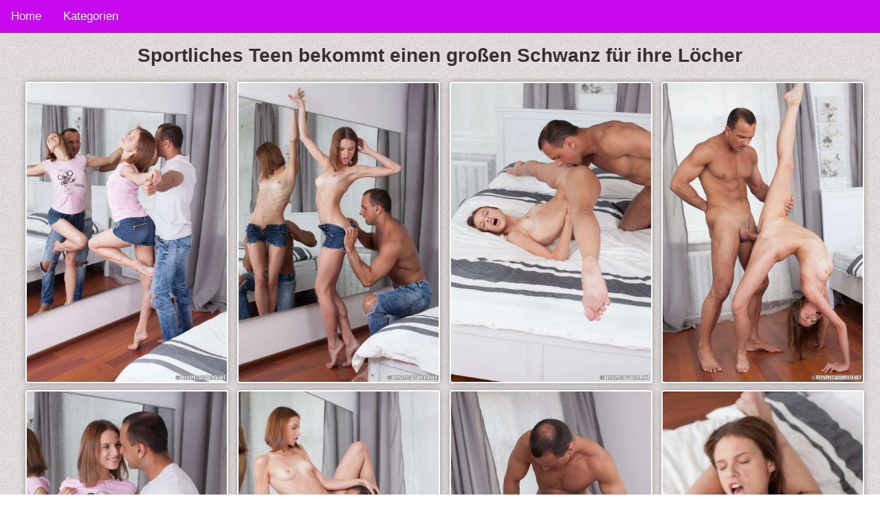

--- FILE ---
content_type: text/html; charset=UTF-8
request_url: https://hd-sexfotos.com/solo/gro%C3%9Fer-schwanz
body_size: 2411
content:
<!DOCTYPE HTML>
<html lang="de-DE">
<head>
   
             <title>Sportliches Teen bekommt einen großen Schwanz für ihre Löcher</title>
        <meta charset="utf-8">
	<meta name="viewport" content="width=device-width, initial-scale=1">
	<meta name="description" content="Das sportliche Teen lässt keine Stellung aus. Schau dir an, wie gelenkig sie ist während ein großer Schwanz die junge Muschi und den engen Arsch fickt.">
    <link rel="stylesheet" href="/css/styles.css">
    <link rel="canonical" href="https://hd-sexfotos.com/teen/gro%C3%9Fer-schwanz" />
	<link href="https://hd-sexfotos.com/css/blueimp-gallery.min.css" rel="stylesheet">
</head>
<body>
<div class="topnav" id="myTopnav">
  <a href="/" class="active">Home</a>
  
  <div class="dropdown">
    <button class="dropbtn">Kategorien 
      <i class="fa fa-caret-down"></i>
    </button>
    <div class="dropdown-content">
                       <a href="https://hd-sexfotos.com/blond" target="_blank">Blond</a>
                            <a href="https://hd-sexfotos.com/milfs" target="_blank">Milfs</a>
                            <a href="https://hd-sexfotos.com/amateur" target="_blank">Amateur</a>
                            <a href="https://hd-sexfotos.com/anal" target="_blank">Anal</a>
                            <a href="https://hd-sexfotos.com/lesben" target="_blank">Lesben</a>
                            <a href="https://hd-sexfotos.com/fetisch" target="_blank">Fetisch</a>
                            <a href="https://hd-sexfotos.com/dicke-titten" target="_blank">Dicke-titten</a>
                            <a href="https://hd-sexfotos.com/teen" target="_blank">Teen</a>
                            <a href="https://hd-sexfotos.com/dreier" target="_blank">Dreier</a>
                            <a href="https://hd-sexfotos.com/oma" target="_blank">Oma</a>
                            <a href="https://hd-sexfotos.com/kleine-titten" target="_blank">Kleine-titten</a>
                            <a href="https://hd-sexfotos.com/dildosex" target="_blank">Dildosex</a>
                            <a href="https://hd-sexfotos.com/solo" target="_blank">Solo</a>
                            <a href="https://hd-sexfotos.com/hausfrauen" target="_blank">Hausfrauen</a>
                            <a href="https://hd-sexfotos.com/creampie" target="_blank">Creampie</a>
                            <a href="https://hd-sexfotos.com/arsch" target="_blank">Arsch</a>
                            <a href="https://hd-sexfotos.com/schwarzhaarige" target="_blank">Schwarzhaarige</a>
                            <a href="https://hd-sexfotos.com/blowjob" target="_blank">Blowjob</a>
                            <a href="https://hd-sexfotos.com/handjob" target="_blank">Handjob</a>
                            <a href="https://hd-sexfotos.com/muschi" target="_blank">Muschi</a>
                            <a href="https://hd-sexfotos.com/dessous" target="_blank">Dessous</a>
                            <a href="https://hd-sexfotos.com/sexy" target="_blank">Sexy</a>
                            <a href="https://hd-sexfotos.com/cumshot" target="_blank">Cumshot</a>
                            <a href="https://hd-sexfotos.com/grosser-schwanz" target="_blank">Grosser-schwanz</a>
                            <a href="https://hd-sexfotos.com/latina" target="_blank">Latina</a>
                            <a href="https://hd-sexfotos.com/massage" target="_blank">Massage</a>
                            <a href="https://hd-sexfotos.com/pisse" target="_blank">Pisse</a>
                </div>
  </div> 
  <a href="javascript:void(0);" class="icon" onclick="myFunction()">&#9776;</a>
</div>

<h1>Sportliches Teen bekommt einen großen Schwanz für ihre Löcher</h1>
<center><div class="addthis_inline_share_toolbox"></center>




<div id="all-images" class="masonry">
           <div>
       <a href="https://www.hd-sexfotos.com/storage/1409/1.jpg" target="_blank">
        <img   class="img-fluid img-thumbnail"
                src="https://www.hd-sexfotos.com/storage/1409/conversions/grid.jpg" alt="großer-schwanz">
       </a>
      </div>
      
              <div>
       <a href="https://www.hd-sexfotos.com/storage/1410/2.jpg" target="_blank">
        <img   class="img-fluid img-thumbnail"
                src="https://www.hd-sexfotos.com/storage/1410/conversions/grid.jpg" alt="großer-schwanz">
       </a>
      </div>
      
              <div>
       <a href="https://www.hd-sexfotos.com/storage/1411/3.jpg" target="_blank">
        <img   class="img-fluid img-thumbnail"
                src="https://www.hd-sexfotos.com/storage/1411/conversions/grid.jpg" alt="großer-schwanz">
       </a>
      </div>
      
              <div>
       <a href="https://www.hd-sexfotos.com/storage/1412/4.jpg" target="_blank">
        <img   class="img-fluid img-thumbnail"
                src="https://www.hd-sexfotos.com/storage/1412/conversions/grid.jpg" alt="großer-schwanz">
       </a>
      </div>
      
              <div>
       <a href="https://www.hd-sexfotos.com/storage/1413/5.jpg" target="_blank">
        <img   class="img-fluid img-thumbnail"
                src="https://www.hd-sexfotos.com/storage/1413/conversions/grid.jpg" alt="großer-schwanz">
       </a>
      </div>
      
              <div>
       <a href="https://www.hd-sexfotos.com/storage/1414/6.jpg" target="_blank">
        <img   class="img-fluid img-thumbnail"
                src="https://www.hd-sexfotos.com/storage/1414/conversions/grid.jpg" alt="großer-schwanz">
       </a>
      </div>
      
              <div>
       <a href="https://www.hd-sexfotos.com/storage/1415/7.jpg" target="_blank">
        <img   class="img-fluid img-thumbnail"
                src="https://www.hd-sexfotos.com/storage/1415/conversions/grid.jpg" alt="großer-schwanz">
       </a>
      </div>
      
              <div>
       <a href="https://www.hd-sexfotos.com/storage/1416/8.jpg" target="_blank">
        <img   class="img-fluid img-thumbnail"
                src="https://www.hd-sexfotos.com/storage/1416/conversions/grid.jpg" alt="großer-schwanz">
       </a>
      </div>
      
              <div>
       <a href="https://www.hd-sexfotos.com/storage/1417/9.jpg" target="_blank">
        <img   class="img-fluid img-thumbnail"
                src="https://www.hd-sexfotos.com/storage/1417/conversions/grid.jpg" alt="großer-schwanz">
       </a>
      </div>
      
              <div>
       <a href="https://www.hd-sexfotos.com/storage/1418/10.jpg" target="_blank">
        <img   class="img-fluid img-thumbnail"
                src="https://www.hd-sexfotos.com/storage/1418/conversions/grid.jpg" alt="großer-schwanz">
       </a>
      </div>
      
              <div>
       <a href="https://www.hd-sexfotos.com/storage/1419/11.jpg" target="_blank">
        <img   class="img-fluid img-thumbnail"
                src="https://www.hd-sexfotos.com/storage/1419/conversions/grid.jpg" alt="großer-schwanz">
       </a>
      </div>
      
              <div>
       <a href="https://www.hd-sexfotos.com/storage/1420/12.jpg" target="_blank">
        <img   class="img-fluid img-thumbnail"
                src="https://www.hd-sexfotos.com/storage/1420/conversions/grid.jpg" alt="großer-schwanz">
       </a>
      </div>
      
              <div>
       <a href="https://www.hd-sexfotos.com/storage/1421/13.jpg" target="_blank">
        <img   class="img-fluid img-thumbnail"
                src="https://www.hd-sexfotos.com/storage/1421/conversions/grid.jpg" alt="großer-schwanz">
       </a>
      </div>
      
              <div>
       <a href="https://www.hd-sexfotos.com/storage/1422/14.jpg" target="_blank">
        <img   class="img-fluid img-thumbnail"
                src="https://www.hd-sexfotos.com/storage/1422/conversions/grid.jpg" alt="großer-schwanz">
       </a>
      </div>
      
              <div>
       <a href="https://www.hd-sexfotos.com/storage/1423/15.jpg" target="_blank">
        <img   class="img-fluid img-thumbnail"
                src="https://www.hd-sexfotos.com/storage/1423/conversions/grid.jpg" alt="großer-schwanz">
       </a>
      </div>
      
      </div>


<h2>Hier findest Du noch mehr geile Sexfotos zum Thema großer-schwanz</h2>
<div id="all-images" class="masonry">
    
        <a href="https://hd-sexfotos.com/solo/teen-arsch-ficken" >
                            <img   class="img-fluid img-thumbnail"
                       src="https://www.hd-sexfotos.com/storage/1442/conversions/grid.jpg" alt="Brünettes Luder lässt sich den Teen Arsch ficken">
                    </a>



    
        <a href="https://hd-sexfotos.com/solo/teen-spreizt-muschi" >
                            <img   class="img-fluid img-thumbnail"
                       src="https://www.hd-sexfotos.com/storage/3094/conversions/grid.jpg" alt="Solo Teen spreizt ihre enge Muschi">
                    </a>



    
        <a href="https://hd-sexfotos.com/solo/teen-bekommt-langen-schwanz" >
                            <img   class="img-fluid img-thumbnail"
                       src="https://www.hd-sexfotos.com/storage/4245/conversions/grid.jpg" alt="Teen Luder bekommt den langen Schwanz vom jungen Fickpartner">
                    </a>



    
        <a href="https://hd-sexfotos.com/solo/anales-creampie" >
                            <img   class="img-fluid img-thumbnail"
                       src="https://www.hd-sexfotos.com/storage/2378/conversions/grid.jpg" alt="Teen Schlampe will ein anales Creampie vom jungen Ficker">
                    </a>



    
        <a href="https://hd-sexfotos.com/solo/maedchen-mit-kleinen-titten" >
                            <img   class="img-fluid img-thumbnail"
                       src="https://www.hd-sexfotos.com/storage/2513/conversions/grid.jpg" alt="Versautes Mädchen mit kleinen Titten zeigt ihre feuchte Muschi">
                    </a>



    
        <a href="https://hd-sexfotos.com/solo/solo-luder" >
                            <img   class="img-fluid img-thumbnail"
                       src="https://www.hd-sexfotos.com/storage/3279/conversions/grid.jpg" alt="Solo Luder zeigt dir ihren nackten Körper">
                    </a>



    
        <a href="https://hd-sexfotos.com/solo/wichse-in-mund-spritzen" >
                            <img   class="img-fluid img-thumbnail"
                       src="https://www.hd-sexfotos.com/storage/3354/conversions/grid.jpg" alt="Spermaluder lässt sich die Wichse in den Mund spritzen">
                    </a>



    
        <a href="https://hd-sexfotos.com/solo/suesses-luder-mit-kleinen-tittchen" >
                            <img   class="img-fluid img-thumbnail"
                       src="https://www.hd-sexfotos.com/storage/4045/conversions/grid.jpg" alt="Süßes Luder mit kleinen Tittchen zeigt sich nackt">
                    </a>



    
        <a href="https://hd-sexfotos.com/solo/geiles-teen-paerchen" >
                            <img   class="img-fluid img-thumbnail"
                       src="https://www.hd-sexfotos.com/storage/2164/conversions/grid.jpg" alt="Geiles Teen Pärchen hat Lust auf ficken">
                    </a>



    
        <a href="https://hd-sexfotos.com/solo/jungen-knackarsch-ficken" >
                            <img   class="img-fluid img-thumbnail"
                       src="https://www.hd-sexfotos.com/storage/2393/conversions/grid.jpg" alt="Versautes Teen lässt sich den jungen Knackarsch ficken">
                    </a>



    </div>


<div id="blueimp-gallery" class="blueimp-gallery">
    <div class="slides"></div>
    <h3 class="title"></h3>
    <a class="prev">‹</a>
    <a class="next">›</a>
    <a class="close">×</a>
    <a class="play-pause"></a>
    <ol class="indicator"></ol>
</div>



<script src="https://ajax.googleapis.com/ajax/libs/jquery/1.11.3/jquery.min.js"></script>
<script type="text/javascript" src="https://hd-sexfotos.com/js/blueimp-gallery.min.js">
</script>

<script language="javascript" type="text/javascript">
/* Toggle between adding and removing the "responsive" class to topnav when the user clicks on the icon */
function myFunction() {
    var x = document.getElementById("myTopnav");
    if (x.className === "topnav") {
        x.className += " responsive";
    } else {
        x.className = "topnav";
    }
}
</script>
<script src="https://ajax.googleapis.com/ajax/libs/jquery/1.11.3/jquery.min.js"></script>
<script type="text/javascript" src="https://hd-sexfotos.com/js/blueimp-gallery.min.js"></script>
<script>
    document.getElementById('all-images').onclick = function (event) {
        event = event || window.event;
        var target = event.target || event.srcElement,
            link = target.src ? target.parentNode : target,
            options = {index: link, event: event},
            links = this.getElementsByTagName('a');
        blueimp.Gallery(links, options);
    };
</script>
<div class="pp-img">
HD-Sexfotos.com
</div>

<div class="footer">
  <p>Footer</p>
</div>

<!-- Matomo -->
<script type="text/javascript">
  var _paq = window._paq || [];
  /* tracker methods like "setCustomDimension" should be called before "trackPageView" */
  _paq.push(['trackPageView']);
  _paq.push(['enableLinkTracking']);
  (function() {
    var u="//www.hd-sexfotos.com/pk/";
    _paq.push(['setTrackerUrl', u+'matomo.php']);
    _paq.push(['setSiteId', '167']);
    var d=document, g=d.createElement('script'), s=d.getElementsByTagName('script')[0];
    g.type='text/javascript'; g.async=true; g.defer=true; g.src=u+'matomo.js'; s.parentNode.insertBefore(g,s);
  })();
</script>
<noscript><p><img src="//www.hd-sexfotos.com/pk/matomo.php?idsite=167&amp;rec=1" style="border:0;" alt="" /></p></noscript>
<!-- End Matomo Code -->


<script type="text/javascript" src="//s7.addthis.com/js/300/addthis_widget.js#pubid=ra-5c75456eeaf83249"></script>

</body>
</html>


--- FILE ---
content_type: application/javascript
request_url: https://hd-sexfotos.com/js/blueimp-gallery.min.js
body_size: 10521
content:
/*
 * blueimp Gallery JS
 * https://github.com/blueimp/Gallery
 *
 * Copyright 2013, Sebastian Tschan
 * https://blueimp.net
 *
 * Swipe implementation based on
 * https://github.com/bradbirdsall/Swipe
 *
 * Licensed under the MIT license:
 * https://opensource.org/licenses/MIT
 */

/* global define, window, document, DocumentTouch */

;(function (factory) {
    'use strict'
    if (typeof define === 'function' && define.amd) {
        // Register as an anonymous AMD module:
        define(['./blueimp-helper'], factory)
    } else {
        // Browser globals:
        window.blueimp = window.blueimp || {}
        window.blueimp.Gallery = factory(window.blueimp.helper || window.jQuery)
    }
})(function ($) {
    'use strict'

    function Gallery (list, options) {
        if (document.body.style.maxHeight === undefined) {
            // document.body.style.maxHeight is undefined on IE6 and lower
            return null
        }
        if (!this || this.options !== Gallery.prototype.options) {
            // Called as function instead of as constructor,
            // so we simply return a new instance:
            return new Gallery(list, options)
        }
        if (!list || !list.length) {
            this.console.log(
                'blueimp Gallery: No or empty list provided as first argument.',
                list
            )
            return
        }
        this.list = list
        this.num = list.length
        this.initOptions(options)
        this.initialize()
    }

    $.extend(Gallery.prototype, {
        options: {
            // The Id, element or querySelector of the gallery widget:
            container: '#blueimp-gallery',
            // The tag name, Id, element or querySelector of the slides container:
            slidesContainer: 'div',
            // The tag name, Id, element or querySelector of the title element:
            titleElement: 'h3',
            // The class to add when the gallery is visible:
            displayClass: 'blueimp-gallery-display',
            // The class to add when the gallery controls are visible:
            controlsClass: 'blueimp-gallery-controls',
            // The class to add when the gallery only displays one element:
            singleClass: 'blueimp-gallery-single',
            // The class to add when the left edge has been reached:
            leftEdgeClass: 'blueimp-gallery-left',
            // The class to add when the right edge has been reached:
            rightEdgeClass: 'blueimp-gallery-right',
            // The class to add when the automatic slideshow is active:
            playingClass: 'blueimp-gallery-playing',
            // The class for all slides:
            slideClass: 'slide',
            // The slide class for loading elements:
            slideLoadingClass: 'slide-loading',
            // The slide class for elements that failed to load:
            slideErrorClass: 'slide-error',
            // The class for the content element loaded into each slide:
            slideContentClass: 'slide-content',
            // The class for the "toggle" control:
            toggleClass: 'toggle',
            // The class for the "prev" control:
            prevClass: 'prev',
            // The class for the "next" control:
            nextClass: 'next',
            // The class for the "close" control:
            closeClass: 'close',
            // The class for the "play-pause" toggle control:
            playPauseClass: 'play-pause',
            // The list object property (or data attribute) with the object type:
            typeProperty: 'type',
            // The list object property (or data attribute) with the object title:
            titleProperty: 'title',
            // The list object property (or data attribute) with the object alt text:
            altTextProperty: 'alt',
            // The list object property (or data attribute) with the object URL:
            urlProperty: 'href',
            // The list object property (or data attribute) with the object srcset URL(s):
            srcsetProperty: 'urlset',
            // The gallery listens for transitionend events before triggering the
            // opened and closed events, unless the following option is set to false:
            displayTransition: true,
            // Defines if the gallery slides are cleared from the gallery modal,
            // or reused for the next gallery initialization:
            clearSlides: true,
            // Defines if images should be stretched to fill the available space,
            // while maintaining their aspect ratio (will only be enabled for browsers
            // supporting background-size="contain", which excludes IE < 9).
            // Set to "cover", to make images cover all available space (requires
            // support for background-size="cover", which excludes IE < 9):
            stretchImages: false,
            // Toggle the controls on pressing the Return key:
            toggleControlsOnReturn: true,
            // Toggle the controls on slide click:
            toggleControlsOnSlideClick: true,
            // Toggle the automatic slideshow interval on pressing the Space key:
            toggleSlideshowOnSpace: true,
            // Navigate the gallery by pressing left and right on the keyboard:
            enableKeyboardNavigation: true,
            // Close the gallery on pressing the Esc key:
            closeOnEscape: true,
            // Close the gallery when clicking on an empty slide area:
            closeOnSlideClick: true,
            // Close the gallery by swiping up or down:
            closeOnSwipeUpOrDown: true,
            // Emulate touch events on mouse-pointer devices such as desktop browsers:
            emulateTouchEvents: true,
            // Stop touch events from bubbling up to ancestor elements of the Gallery:
            stopTouchEventsPropagation: false,
            // Hide the page scrollbars:
            hidePageScrollbars: true,
            // Stops any touches on the container from scrolling the page:
            disableScroll: true,
            // Carousel mode (shortcut for carousel specific options):
            carousel: false,
            // Allow continuous navigation, moving from last to first
            // and from first to last slide:
            continuous: true,
            // Remove elements outside of the preload range from the DOM:
            unloadElements: true,
            // Start with the automatic slideshow:
            startSlideshow: false,
            // Delay in milliseconds between slides for the automatic slideshow:
            slideshowInterval: 5000,
            // The starting index as integer.
            // Can also be an object of the given list,
            // or an equal object with the same url property:
            index: 0,
            // The number of elements to load around the current index:
            preloadRange: 2,
            // The transition speed between slide changes in milliseconds:
            transitionSpeed: 400,
            // The transition speed for automatic slide changes, set to an integer
            // greater 0 to override the default transition speed:
            slideshowTransitionSpeed: undefined,
            // The event object for which the default action will be canceled
            // on Gallery initialization (e.g. the click event to open the Gallery):
            event: undefined,
            // Callback function executed when the Gallery is initialized.
            // Is called with the gallery instance as "this" object:
            onopen: undefined,
            // Callback function executed when the Gallery has been initialized
            // and the initialization transition has been completed.
            // Is called with the gallery instance as "this" object:
            onopened: undefined,
            // Callback function executed on slide change.
            // Is called with the gallery instance as "this" object and the
            // current index and slide as arguments:
            onslide: undefined,
            // Callback function executed after the slide change transition.
            // Is called with the gallery instance as "this" object and the
            // current index and slide as arguments:
            onslideend: undefined,
            // Callback function executed on slide content load.
            // Is called with the gallery instance as "this" object and the
            // slide index and slide element as arguments:
            onslidecomplete: undefined,
            // Callback function executed when the Gallery is about to be closed.
            // Is called with the gallery instance as "this" object:
            onclose: undefined,
            // Callback function executed when the Gallery has been closed
            // and the closing transition has been completed.
            // Is called with the gallery instance as "this" object:
            onclosed: undefined
        },

        carouselOptions: {
            hidePageScrollbars: false,
            toggleControlsOnReturn: false,
            toggleSlideshowOnSpace: false,
            enableKeyboardNavigation: false,
            closeOnEscape: false,
            closeOnSlideClick: false,
            closeOnSwipeUpOrDown: false,
            disableScroll: false,
            startSlideshow: true
        },

        console:
            window.console && typeof window.console.log === 'function'
                ? window.console
                : { log: function () {} },

        // Detect touch, transition, transform and background-size support:
        support: (function (element) {
            var support = {
                touch:
                    window.ontouchstart !== undefined ||
                    (window.DocumentTouch && document instanceof DocumentTouch)
            }
            var transitions = {
                webkitTransition: {
                    end: 'webkitTransitionEnd',
                    prefix: '-webkit-'
                },
                MozTransition: {
                    end: 'transitionend',
                    prefix: '-moz-'
                },
                OTransition: {
                    end: 'otransitionend',
                    prefix: '-o-'
                },
                transition: {
                    end: 'transitionend',
                    prefix: ''
                }
            }
            var prop
            for (prop in transitions) {
                if (
                    transitions.hasOwnProperty(prop) &&
                    element.style[prop] !== undefined
                ) {
                    support.transition = transitions[prop]
                    support.transition.name = prop
                    break
                }
            }
            function elementTests () {
                var transition = support.transition
                var prop
                var translateZ
                document.body.appendChild(element)
                if (transition) {
                    prop = transition.name.slice(0, -9) + 'ransform'
                    if (element.style[prop] !== undefined) {
                        element.style[prop] = 'translateZ(0)'
                        translateZ = window
                            .getComputedStyle(element)
                            .getPropertyValue(transition.prefix + 'transform')
                        support.transform = {
                            prefix: transition.prefix,
                            name: prop,
                            translate: true,
                            translateZ: !!translateZ && translateZ !== 'none'
                        }
                    }
                }
                if (element.style.backgroundSize !== undefined) {
                    support.backgroundSize = {}
                    element.style.backgroundSize = 'contain'
                    support.backgroundSize.contain =
                        window
                            .getComputedStyle(element)
                            .getPropertyValue('background-size') === 'contain'
                    element.style.backgroundSize = 'cover'
                    support.backgroundSize.cover =
                        window
                            .getComputedStyle(element)
                            .getPropertyValue('background-size') === 'cover'
                }
                document.body.removeChild(element)
            }
            if (document.body) {
                elementTests()
            } else {
                $(document).on('DOMContentLoaded', elementTests)
            }
            return support
            // Test element, has to be standard HTML and must not be hidden
            // for the CSS3 tests using window.getComputedStyle to be applicable:
        })(document.createElement('div')),

        requestAnimationFrame:
            window.requestAnimationFrame ||
            window.webkitRequestAnimationFrame ||
            window.mozRequestAnimationFrame,

        cancelAnimationFrame:
            window.cancelAnimationFrame ||
            window.webkitCancelRequestAnimationFrame ||
            window.webkitCancelAnimationFrame ||
            window.mozCancelAnimationFrame,

        initialize: function () {
            this.initStartIndex()
            if (this.initWidget() === false) {
                return false
            }
            this.initEventListeners()
            // Load the slide at the given index:
            this.onslide(this.index)
            // Manually trigger the slideend event for the initial slide:
            this.ontransitionend()
            // Start the automatic slideshow if applicable:
            if (this.options.startSlideshow) {
                this.play()
            }
        },

        slide: function (to, speed) {
            window.clearTimeout(this.timeout)
            var index = this.index
            var direction
            var naturalDirection
            var diff
            if (index === to || this.num === 1) {
                return
            }
            if (!speed) {
                speed = this.options.transitionSpeed
            }
            if (this.support.transform) {
                if (!this.options.continuous) {
                    to = this.circle(to)
                }
                // 1: backward, -1: forward:
                direction = Math.abs(index - to) / (index - to)
                // Get the actual position of the slide:
                if (this.options.continuous) {
                    naturalDirection = direction
                    direction = -this.positions[this.circle(to)] / this.slideWidth
                    // If going forward but to < index, use to = slides.length + to
                    // If going backward but to > index, use to = -slides.length + to
                    if (direction !== naturalDirection) {
                        to = -direction * this.num + to
                    }
                }
                diff = Math.abs(index - to) - 1
                // Move all the slides between index and to in the right direction:
                while (diff) {
                    diff -= 1
                    this.move(
                        this.circle((to > index ? to : index) - diff - 1),
                        this.slideWidth * direction,
                        0
                    )
                }
                to = this.circle(to)
                this.move(index, this.slideWidth * direction, speed)
                this.move(to, 0, speed)
                if (this.options.continuous) {
                    this.move(
                        this.circle(to - direction),
                        -(this.slideWidth * direction),
                        0
                    )
                }
            } else {
                to = this.circle(to)
                this.animate(index * -this.slideWidth, to * -this.slideWidth, speed)
            }
            this.onslide(to)
        },

        getIndex: function () {
            return this.index
        },

        getNumber: function () {
            return this.num
        },

        prev: function () {
            if (this.options.continuous || this.index) {
                this.slide(this.index - 1)
            }
        },

        next: function () {
            if (this.options.continuous || this.index < this.num - 1) {
                this.slide(this.index + 1)
            }
        },

        play: function (time) {
            var that = this
            window.clearTimeout(this.timeout)
            this.interval = time || this.options.slideshowInterval
            if (this.elements[this.index] > 1) {
                this.timeout = this.setTimeout(
                    (!this.requestAnimationFrame && this.slide) ||
                    function (to, speed) {
                        that.animationFrameId = that.requestAnimationFrame.call(
                            window,
                            function () {
                                that.slide(to, speed)
                            }
                        )
                    },
                    [this.index + 1, this.options.slideshowTransitionSpeed],
                    this.interval
                )
            }
            this.container.addClass(this.options.playingClass)
        },

        pause: function () {
            window.clearTimeout(this.timeout)
            this.interval = null
            if (this.cancelAnimationFrame) {
                this.cancelAnimationFrame.call(window, this.animationFrameId)
                this.animationFrameId = null
            }
            this.container.removeClass(this.options.playingClass)
        },

        add: function (list) {
            var i
            if (!list.concat) {
                // Make a real array out of the list to add:
                list = Array.prototype.slice.call(list)
            }
            if (!this.list.concat) {
                // Make a real array out of the Gallery list:
                this.list = Array.prototype.slice.call(this.list)
            }
            this.list = this.list.concat(list)
            this.num = this.list.length
            if (this.num > 2 && this.options.continuous === null) {
                this.options.continuous = true
                this.container.removeClass(this.options.leftEdgeClass)
            }
            this.container
                .removeClass(this.options.rightEdgeClass)
                .removeClass(this.options.singleClass)
            for (i = this.num - list.length; i < this.num; i += 1) {
                this.addSlide(i)
                this.positionSlide(i)
            }
            this.positions.length = this.num
            this.initSlides(true)
        },

        resetSlides: function () {
            this.slidesContainer.empty()
            this.unloadAllSlides()
            this.slides = []
        },

        handleClose: function () {
            var options = this.options
            this.destroyEventListeners()
            // Cancel the slideshow:
            this.pause()
            this.container[0].style.display = 'none'
            this.container
                .removeClass(options.displayClass)
                .removeClass(options.singleClass)
                .removeClass(options.leftEdgeClass)
                .removeClass(options.rightEdgeClass)
            if (options.hidePageScrollbars) {
                document.body.style.overflow = this.bodyOverflowStyle
            }
            if (this.options.clearSlides) {
                this.resetSlides()
            }
            if (this.options.onclosed) {
                this.options.onclosed.call(this)
            }
        },

        close: function () {
            var that = this
            function closeHandler (event) {
                if (event.target === that.container[0]) {
                    that.container.off(that.support.transition.end, closeHandler)
                    that.handleClose()
                }
            }
            if (this.options.onclose) {
                this.options.onclose.call(this)
            }
            if (this.support.transition && this.options.displayTransition) {
                this.container.on(this.support.transition.end, closeHandler)
                this.container.removeClass(this.options.displayClass)
            } else {
                this.handleClose()
            }
        },

        circle: function (index) {
            // Always return a number inside of the slides index range:
            return (this.num + index % this.num) % this.num
        },

        move: function (index, dist, speed) {
            this.translateX(index, dist, speed)
            this.positions[index] = dist
        },

        translate: function (index, x, y, speed) {
            var style = this.slides[index].style
            var transition = this.support.transition
            var transform = this.support.transform
            style[transition.name + 'Duration'] = speed + 'ms'
            style[transform.name] =
                'translate(' +
                x +
                'px, ' +
                y +
                'px)' +
                (transform.translateZ ? ' translateZ(0)' : '')
        },

        translateX: function (index, x, speed) {
            this.translate(index, x, 0, speed)
        },

        translateY: function (index, y, speed) {
            this.translate(index, 0, y, speed)
        },

        animate: function (from, to, speed) {
            if (!speed) {
                this.slidesContainer[0].style.left = to + 'px'
                return
            }
            var that = this
            var start = new Date().getTime()
            var timer = window.setInterval(function () {
                var timeElap = new Date().getTime() - start
                if (timeElap > speed) {
                    that.slidesContainer[0].style.left = to + 'px'
                    that.ontransitionend()
                    window.clearInterval(timer)
                    return
                }
                that.slidesContainer[0].style.left =
                    (to - from) * (Math.floor(timeElap / speed * 100) / 100) + from + 'px'
            }, 4)
        },

        preventDefault: function (event) {
            if (event.preventDefault) {
                event.preventDefault()
            } else {
                event.returnValue = false
            }
        },

        stopPropagation: function (event) {
            if (event.stopPropagation) {
                event.stopPropagation()
            } else {
                event.cancelBubble = true
            }
        },

        onresize: function () {
            this.initSlides(true)
        },

        onmousedown: function (event) {
            // Trigger on clicks of the left mouse button only
            // and exclude video & audio elements:
            if (
                event.which &&
                event.which === 1 &&
                event.target.nodeName !== 'VIDEO' &&
                event.target.nodeName !== 'AUDIO'
            ) {
                // Preventing the default mousedown action is required
                // to make touch emulation work with Firefox:
                event.preventDefault()
                ;(event.originalEvent || event).touches = [
                    {
                        pageX: event.pageX,
                        pageY: event.pageY
                    }
                ]
                this.ontouchstart(event)
            }
        },

        onmousemove: function (event) {
            if (this.touchStart) {
                ;(event.originalEvent || event).touches = [
                    {
                        pageX: event.pageX,
                        pageY: event.pageY
                    }
                ]
                this.ontouchmove(event)
            }
        },

        onmouseup: function (event) {
            if (this.touchStart) {
                this.ontouchend(event)
                delete this.touchStart
            }
        },

        onmouseout: function (event) {
            if (this.touchStart) {
                var target = event.target
                var related = event.relatedTarget
                if (!related || (related !== target && !$.contains(target, related))) {
                    this.onmouseup(event)
                }
            }
        },

        ontouchstart: function (event) {
            if (this.options.stopTouchEventsPropagation) {
                this.stopPropagation(event)
            }
            // jQuery doesn't copy touch event properties by default,
            // so we have to access the originalEvent object:
            var touches = (event.originalEvent || event).touches[0]
            this.touchStart = {
                // Remember the initial touch coordinates:
                x: touches.pageX,
                y: touches.pageY,
                // Store the time to determine touch duration:
                time: Date.now()
            }
            // Helper variable to detect scroll movement:
            this.isScrolling = undefined
            // Reset delta values:
            this.touchDelta = {}
        },

        ontouchmove: function (event) {
            if (this.options.stopTouchEventsPropagation) {
                this.stopPropagation(event)
            }
            // jQuery doesn't copy touch event properties by default,
            // so we have to access the originalEvent object:
            var touches = (event.originalEvent || event).touches[0]
            var scale = (event.originalEvent || event).scale
            var index = this.index
            var touchDeltaX
            var indices
            // Ensure this is a one touch swipe and not, e.g. a pinch:
            if (touches.length > 1 || (scale && scale !== 1)) {
                return
            }
            if (this.options.disableScroll) {
                event.preventDefault()
            }
            // Measure change in x and y coordinates:
            this.touchDelta = {
                x: touches.pageX - this.touchStart.x,
                y: touches.pageY - this.touchStart.y
            }
            touchDeltaX = this.touchDelta.x
            // Detect if this is a vertical scroll movement (run only once per touch):
            if (this.isScrolling === undefined) {
                this.isScrolling =
                    this.isScrolling ||
                    Math.abs(touchDeltaX) < Math.abs(this.touchDelta.y)
            }
            if (!this.isScrolling) {
                // Always prevent horizontal scroll:
                event.preventDefault()
                // Stop the slideshow:
                window.clearTimeout(this.timeout)
                if (this.options.continuous) {
                    indices = [this.circle(index + 1), index, this.circle(index - 1)]
                } else {
                    // Increase resistance if first slide and sliding left
                    // or last slide and sliding right:
                    this.touchDelta.x = touchDeltaX =
                        touchDeltaX /
                        ((!index && touchDeltaX > 0) ||
                        (index === this.num - 1 && touchDeltaX < 0)
                            ? Math.abs(touchDeltaX) / this.slideWidth + 1
                            : 1)
                    indices = [index]
                    if (index) {
                        indices.push(index - 1)
                    }
                    if (index < this.num - 1) {
                        indices.unshift(index + 1)
                    }
                }
                while (indices.length) {
                    index = indices.pop()
                    this.translateX(index, touchDeltaX + this.positions[index], 0)
                }
            } else {
                this.translateY(index, this.touchDelta.y + this.positions[index], 0)
            }
        },

        ontouchend: function (event) {
            if (this.options.stopTouchEventsPropagation) {
                this.stopPropagation(event)
            }
            var index = this.index
            var speed = this.options.transitionSpeed
            var slideWidth = this.slideWidth
            var isShortDuration = Number(Date.now() - this.touchStart.time) < 250
            // Determine if slide attempt triggers next/prev slide:
            var isValidSlide =
                (isShortDuration && Math.abs(this.touchDelta.x) > 20) ||
                Math.abs(this.touchDelta.x) > slideWidth / 2
            // Determine if slide attempt is past start or end:
            var isPastBounds =
                (!index && this.touchDelta.x > 0) ||
                (index === this.num - 1 && this.touchDelta.x < 0)
            var isValidClose =
                !isValidSlide &&
                this.options.closeOnSwipeUpOrDown &&
                ((isShortDuration && Math.abs(this.touchDelta.y) > 20) ||
                    Math.abs(this.touchDelta.y) > this.slideHeight / 2)
            var direction
            var indexForward
            var indexBackward
            var distanceForward
            var distanceBackward
            if (this.options.continuous) {
                isPastBounds = false
            }
            // Determine direction of swipe (true: right, false: left):
            direction = this.touchDelta.x < 0 ? -1 : 1
            if (!this.isScrolling) {
                if (isValidSlide && !isPastBounds) {
                    indexForward = index + direction
                    indexBackward = index - direction
                    distanceForward = slideWidth * direction
                    distanceBackward = -slideWidth * direction
                    if (this.options.continuous) {
                        this.move(this.circle(indexForward), distanceForward, 0)
                        this.move(this.circle(index - 2 * direction), distanceBackward, 0)
                    } else if (indexForward >= 0 && indexForward < this.num) {
                        this.move(indexForward, distanceForward, 0)
                    }
                    this.move(index, this.positions[index] + distanceForward, speed)
                    this.move(
                        this.circle(indexBackward),
                        this.positions[this.circle(indexBackward)] + distanceForward,
                        speed
                    )
                    index = this.circle(indexBackward)
                    this.onslide(index)
                } else {
                    // Move back into position
                    if (this.options.continuous) {
                        this.move(this.circle(index - 1), -slideWidth, speed)
                        this.move(index, 0, speed)
                        this.move(this.circle(index + 1), slideWidth, speed)
                    } else {
                        if (index) {
                            this.move(index - 1, -slideWidth, speed)
                        }
                        this.move(index, 0, speed)
                        if (index < this.num - 1) {
                            this.move(index + 1, slideWidth, speed)
                        }
                    }
                }
            } else {
                if (isValidClose) {
                    this.close()
                } else {
                    // Move back into position
                    this.translateY(index, 0, speed)
                }
            }
        },

        ontouchcancel: function (event) {
            if (this.touchStart) {
                this.ontouchend(event)
                delete this.touchStart
            }
        },

        ontransitionend: function (event) {
            var slide = this.slides[this.index]
            if (!event || slide === event.target) {
                if (this.interval) {
                    this.play()
                }
                this.setTimeout(this.options.onslideend, [this.index, slide])
            }
        },

        oncomplete: function (event) {
            var target = event.target || event.srcElement
            var parent = target && target.parentNode
            var index
            if (!target || !parent) {
                return
            }
            index = this.getNodeIndex(parent)
            $(parent).removeClass(this.options.slideLoadingClass)
            if (event.type === 'error') {
                $(parent).addClass(this.options.slideErrorClass)
                this.elements[index] = 3 // Fail
            } else {
                this.elements[index] = 2 // Done
            }
            // Fix for IE7's lack of support for percentage max-height:
            if (target.clientHeight > this.container[0].clientHeight) {
                target.style.maxHeight = this.container[0].clientHeight
            }
            if (this.interval && this.slides[this.index] === parent) {
                this.play()
            }
            this.setTimeout(this.options.onslidecomplete, [index, parent])
        },

        onload: function (event) {
            this.oncomplete(event)
        },

        onerror: function (event) {
            this.oncomplete(event)
        },

        onkeydown: function (event) {
            switch (event.which || event.keyCode) {
                case 13: // Return
                    if (this.options.toggleControlsOnReturn) {
                        this.preventDefault(event)
                        this.toggleControls()
                    }
                    break
                case 27: // Esc
                    if (this.options.closeOnEscape) {
                        this.close()
                        // prevent Esc from closing other things
                        event.stopImmediatePropagation()
                    }
                    break
                case 32: // Space
                    if (this.options.toggleSlideshowOnSpace) {
                        this.preventDefault(event)
                        this.toggleSlideshow()
                    }
                    break
                case 37: // Left
                    if (this.options.enableKeyboardNavigation) {
                        this.preventDefault(event)
                        this.prev()
                    }
                    break
                case 39: // Right
                    if (this.options.enableKeyboardNavigation) {
                        this.preventDefault(event)
                        this.next()
                    }
                    break
            }
        },

        handleClick: function (event) {
            var options = this.options
            var target = event.target || event.srcElement
            var parent = target.parentNode
            function isTarget (className) {
                return $(target).hasClass(className) || $(parent).hasClass(className)
            }
            if (isTarget(options.toggleClass)) {
                // Click on "toggle" control
                this.preventDefault(event)
                this.toggleControls()
            } else if (isTarget(options.prevClass)) {
                // Click on "prev" control
                this.preventDefault(event)
                this.prev()
            } else if (isTarget(options.nextClass)) {
                // Click on "next" control
                this.preventDefault(event)
                this.next()
            } else if (isTarget(options.closeClass)) {
                // Click on "close" control
                this.preventDefault(event)
                this.close()
            } else if (isTarget(options.playPauseClass)) {
                // Click on "play-pause" control
                this.preventDefault(event)
                this.toggleSlideshow()
            } else if (parent === this.slidesContainer[0]) {
                // Click on slide background
                if (options.closeOnSlideClick) {
                    this.preventDefault(event)
                    this.close()
                } else if (options.toggleControlsOnSlideClick) {
                    this.preventDefault(event)
                    this.toggleControls()
                }
            } else if (
                parent.parentNode &&
                parent.parentNode === this.slidesContainer[0]
            ) {
                // Click on displayed element
                if (options.toggleControlsOnSlideClick) {
                    this.preventDefault(event)
                    this.toggleControls()
                }
            }
        },

        onclick: function (event) {
            if (
                this.options.emulateTouchEvents &&
                this.touchDelta &&
                (Math.abs(this.touchDelta.x) > 20 || Math.abs(this.touchDelta.y) > 20)
            ) {
                delete this.touchDelta
                return
            }
            return this.handleClick(event)
        },

        updateEdgeClasses: function (index) {
            if (!index) {
                this.container.addClass(this.options.leftEdgeClass)
            } else {
                this.container.removeClass(this.options.leftEdgeClass)
            }
            if (index === this.num - 1) {
                this.container.addClass(this.options.rightEdgeClass)
            } else {
                this.container.removeClass(this.options.rightEdgeClass)
            }
        },

        handleSlide: function (index) {
            if (!this.options.continuous) {
                this.updateEdgeClasses(index)
            }
            this.loadElements(index)
            if (this.options.unloadElements) {
                this.unloadElements(index)
            }
            this.setTitle(index)
        },

        onslide: function (index) {
            this.index = index
            this.handleSlide(index)
            this.setTimeout(this.options.onslide, [index, this.slides[index]])
        },

        setTitle: function (index) {
            var firstChild = this.slides[index].firstChild
            var text = firstChild.title || firstChild.alt
            var titleElement = this.titleElement
            if (titleElement.length) {
                this.titleElement.empty()
                if (text) {
                    titleElement[0].appendChild(document.createTextNode(text))
                }
            }
        },

        setTimeout: function (func, args, wait) {
            var that = this
            return (
                func &&
                window.setTimeout(function () {
                    func.apply(that, args || [])
                }, wait || 0)
            )
        },

        imageFactory: function (obj, callback) {
            var that = this
            var img = this.imagePrototype.cloneNode(false)
            var url = obj
            var backgroundSize = this.options.stretchImages
            var called
            var element
            var title
            var altText
            function callbackWrapper (event) {
                if (!called) {
                    event = {
                        type: event.type,
                        target: element
                    }
                    if (!element.parentNode) {
                        // Fix for IE7 firing the load event for
                        // cached images before the element could
                        // be added to the DOM:
                        return that.setTimeout(callbackWrapper, [event])
                    }
                    called = true
                    $(img).off('load error', callbackWrapper)
                    if (backgroundSize) {
                        if (event.type === 'load') {
                            element.style.background = 'url("' + url + '") center no-repeat'
                            element.style.backgroundSize = backgroundSize
                        }
                    }
                    callback(event)
                }
            }
            if (typeof url !== 'string') {
                url = this.getItemProperty(obj, this.options.urlProperty)
                title = this.getItemProperty(obj, this.options.titleProperty)
                altText =
                    this.getItemProperty(obj, this.options.altTextProperty) || title
            }
            if (backgroundSize === true) {
                backgroundSize = 'contain'
            }
            backgroundSize =
                this.support.backgroundSize &&
                this.support.backgroundSize[backgroundSize] &&
                backgroundSize
            if (backgroundSize) {
                element = this.elementPrototype.cloneNode(false)
            } else {
                element = img
                img.draggable = false
            }
            if (title) {
                element.title = title
            }
            if (altText) {
                element.alt = altText
            }
            $(img).on('load error', callbackWrapper)
            img.src = url
            return element
        },

        createElement: function (obj, callback) {
            var type = obj && this.getItemProperty(obj, this.options.typeProperty)
            var factory =
                (type && this[type.split('/')[0] + 'Factory']) || this.imageFactory
            var element = obj && factory.call(this, obj, callback)
            var srcset = this.getItemProperty(obj, this.options.srcsetProperty)
            if (!element) {
                element = this.elementPrototype.cloneNode(false)
                this.setTimeout(callback, [
                    {
                        type: 'error',
                        target: element
                    }
                ])
            }
            if (srcset) {
                element.setAttribute('srcset', srcset)
            }
            $(element).addClass(this.options.slideContentClass)
            return element
        },

        loadElement: function (index) {
            if (!this.elements[index]) {
                if (this.slides[index].firstChild) {
                    this.elements[index] = $(this.slides[index]).hasClass(
                        this.options.slideErrorClass
                    )
                        ? 3
                        : 2
                } else {
                    this.elements[index] = 1 // Loading
                    $(this.slides[index]).addClass(this.options.slideLoadingClass)
                    this.slides[index].appendChild(
                        this.createElement(this.list[index], this.proxyListener)
                    )
                }
            }
        },

        loadElements: function (index) {
            var limit = Math.min(this.num, this.options.preloadRange * 2 + 1)
            var j = index
            var i
            for (i = 0; i < limit; i += 1) {
                // First load the current slide element (0),
                // then the next one (+1),
                // then the previous one (-2),
                // then the next after next (+2), etc.:
                j += i * (i % 2 === 0 ? -1 : 1)
                // Connect the ends of the list to load slide elements for
                // continuous navigation:
                j = this.circle(j)
                this.loadElement(j)
            }
        },

        unloadElements: function (index) {
            var i, diff
            for (i in this.elements) {
                if (this.elements.hasOwnProperty(i)) {
                    diff = Math.abs(index - i)
                    if (
                        diff > this.options.preloadRange &&
                        diff + this.options.preloadRange < this.num
                    ) {
                        this.unloadSlide(i)
                        delete this.elements[i]
                    }
                }
            }
        },

        addSlide: function (index) {
            var slide = this.slidePrototype.cloneNode(false)
            slide.setAttribute('data-index', index)
            this.slidesContainer[0].appendChild(slide)
            this.slides.push(slide)
        },

        positionSlide: function (index) {
            var slide = this.slides[index]
            slide.style.width = this.slideWidth + 'px'
            if (this.support.transform) {
                slide.style.left = index * -this.slideWidth + 'px'
                this.move(
                    index,
                    this.index > index
                        ? -this.slideWidth
                        : this.index < index ? this.slideWidth : 0,
                    0
                )
            }
        },

        initSlides: function (reload) {
            var clearSlides, i
            if (!reload) {
                this.positions = []
                this.positions.length = this.num
                this.elements = {}
                this.imagePrototype = document.createElement('img')
                this.elementPrototype = document.createElement('div')
                this.slidePrototype = document.createElement('div')
                $(this.slidePrototype).addClass(this.options.slideClass)
                this.slides = this.slidesContainer[0].children
                clearSlides =
                    this.options.clearSlides || this.slides.length !== this.num
            }
            this.slideWidth = this.container[0].clientWidth
            this.slideHeight = this.container[0].clientHeight
            this.slidesContainer[0].style.width = this.num * this.slideWidth + 'px'
            if (clearSlides) {
                this.resetSlides()
            }
            for (i = 0; i < this.num; i += 1) {
                if (clearSlides) {
                    this.addSlide(i)
                }
                this.positionSlide(i)
            }
            // Reposition the slides before and after the given index:
            if (this.options.continuous && this.support.transform) {
                this.move(this.circle(this.index - 1), -this.slideWidth, 0)
                this.move(this.circle(this.index + 1), this.slideWidth, 0)
            }
            if (!this.support.transform) {
                this.slidesContainer[0].style.left =
                    this.index * -this.slideWidth + 'px'
            }
        },

        unloadSlide: function (index) {
            var slide, firstChild
            slide = this.slides[index]
            firstChild = slide.firstChild
            if (firstChild !== null) {
                slide.removeChild(firstChild)
            }
        },

        unloadAllSlides: function () {
            var i, len
            for (i = 0, len = this.slides.length; i < len; i++) {
                this.unloadSlide(i)
            }
        },

        toggleControls: function () {
            var controlsClass = this.options.controlsClass
            if (this.container.hasClass(controlsClass)) {
                this.container.removeClass(controlsClass)
            } else {
                this.container.addClass(controlsClass)
            }
        },

        toggleSlideshow: function () {
            if (!this.interval) {
                this.play()
            } else {
                this.pause()
            }
        },

        getNodeIndex: function (element) {
            return parseInt(element.getAttribute('data-index'), 10)
        },

        getNestedProperty: function (obj, property) {
            property.replace(
                // Matches native JavaScript notation in a String,
                // e.g. '["doubleQuoteProp"].dotProp[2]'
                // eslint-disable-next-line no-useless-escape
                /\[(?:'([^']+)'|"([^"]+)"|(\d+))\]|(?:(?:^|\.)([^\.\[]+))/g,
                function (str, singleQuoteProp, doubleQuoteProp, arrayIndex, dotProp) {
                    var prop =
                        dotProp ||
                        singleQuoteProp ||
                        doubleQuoteProp ||
                        (arrayIndex && parseInt(arrayIndex, 10))
                    if (str && obj) {
                        obj = obj[prop]
                    }
                }
            )
            return obj
        },

        getDataProperty: function (obj, property) {
            var key
            var prop
            if (obj.dataset) {
                key = property.replace(/-([a-z])/g, function (_, b) {
                    return b.toUpperCase()
                })
                prop = obj.dataset[key]
            } else if (obj.getAttribute) {
                prop = obj.getAttribute(
                    'data-' + property.replace(/([A-Z])/g, '-$1').toLowerCase()
                )
            }
            if (typeof prop === 'string') {
                // eslint-disable-next-line no-useless-escape
                if (
                    /^(true|false|null|-?\d+(\.\d+)?|\{[\s\S]*\}|\[[\s\S]*\])$/.test(prop)
                ) {
                    try {
                        return $.parseJSON(prop)
                    } catch (ignore) {}
                }
                return prop
            }
        },

        getItemProperty: function (obj, property) {
            var prop = this.getDataProperty(obj, property)
            if (prop === undefined) {
                prop = obj[property]
            }
            if (prop === undefined) {
                prop = this.getNestedProperty(obj, property)
            }
            return prop
        },

        initStartIndex: function () {
            var index = this.options.index
            var urlProperty = this.options.urlProperty
            var i
            // Check if the index is given as a list object:
            if (index && typeof index !== 'number') {
                for (i = 0; i < this.num; i += 1) {
                    if (
                        this.list[i] === index ||
                        this.getItemProperty(this.list[i], urlProperty) ===
                        this.getItemProperty(index, urlProperty)
                    ) {
                        index = i
                        break
                    }
                }
            }
            // Make sure the index is in the list range:
            this.index = this.circle(parseInt(index, 10) || 0)
        },

        initEventListeners: function () {
            var that = this
            var slidesContainer = this.slidesContainer
            function proxyListener (event) {
                var type =
                    that.support.transition && that.support.transition.end === event.type
                        ? 'transitionend'
                        : event.type
                that['on' + type](event)
            }
            $(window).on('resize', proxyListener)
            $(document.body).on('keydown', proxyListener)
            this.container.on('click', proxyListener)
            if (this.support.touch) {
                slidesContainer.on(
                    'touchstart touchmove touchend touchcancel',
                    proxyListener
                )
            } else if (this.options.emulateTouchEvents && this.support.transition) {
                slidesContainer.on(
                    'mousedown mousemove mouseup mouseout',
                    proxyListener
                )
            }
            if (this.support.transition) {
                slidesContainer.on(this.support.transition.end, proxyListener)
            }
            this.proxyListener = proxyListener
        },

        destroyEventListeners: function () {
            var slidesContainer = this.slidesContainer
            var proxyListener = this.proxyListener
            $(window).off('resize', proxyListener)
            $(document.body).off('keydown', proxyListener)
            this.container.off('click', proxyListener)
            if (this.support.touch) {
                slidesContainer.off(
                    'touchstart touchmove touchend touchcancel',
                    proxyListener
                )
            } else if (this.options.emulateTouchEvents && this.support.transition) {
                slidesContainer.off(
                    'mousedown mousemove mouseup mouseout',
                    proxyListener
                )
            }
            if (this.support.transition) {
                slidesContainer.off(this.support.transition.end, proxyListener)
            }
        },

        handleOpen: function () {
            if (this.options.onopened) {
                this.options.onopened.call(this)
            }
        },

        initWidget: function () {
            var that = this
            function openHandler (event) {
                if (event.target === that.container[0]) {
                    that.container.off(that.support.transition.end, openHandler)
                    that.handleOpen()
                }
            }
            this.container = $(this.options.container)
            if (!this.container.length) {
                this.console.log(
                    'blueimp Gallery: Widget container not found.',
                    this.options.container
                )
                return false
            }
            this.slidesContainer = this.container
                .find(this.options.slidesContainer)
                .first()
            if (!this.slidesContainer.length) {
                this.console.log(
                    'blueimp Gallery: Slides container not found.',
                    this.options.slidesContainer
                )
                return false
            }
            this.titleElement = this.container.find(this.options.titleElement).first()
            if (this.num === 1) {
                this.container.addClass(this.options.singleClass)
            }
            if (this.options.onopen) {
                this.options.onopen.call(this)
            }
            if (this.support.transition && this.options.displayTransition) {
                this.container.on(this.support.transition.end, openHandler)
            } else {
                this.handleOpen()
            }
            if (this.options.hidePageScrollbars) {
                // Hide the page scrollbars:
                this.bodyOverflowStyle = document.body.style.overflow
                document.body.style.overflow = 'hidden'
            }
            this.container[0].style.display = 'block'
            this.initSlides()
            this.container.addClass(this.options.displayClass)
        },

        initOptions: function (options) {
            // Create a copy of the prototype options:
            this.options = $.extend({}, this.options)
            // Check if carousel mode is enabled:
            if (
                (options && options.carousel) ||
                (this.options.carousel && (!options || options.carousel !== false))
            ) {
                $.extend(this.options, this.carouselOptions)
            }
            // Override any given options:
            $.extend(this.options, options)
            if (this.num < 3) {
                // 1 or 2 slides cannot be displayed continuous,
                // remember the original option by setting to null instead of false:
                this.options.continuous = this.options.continuous ? null : false
            }
            if (!this.support.transition) {
                this.options.emulateTouchEvents = false
            }
            if (this.options.event) {
                this.preventDefault(this.options.event)
            }
        }
    })

    return Gallery
})